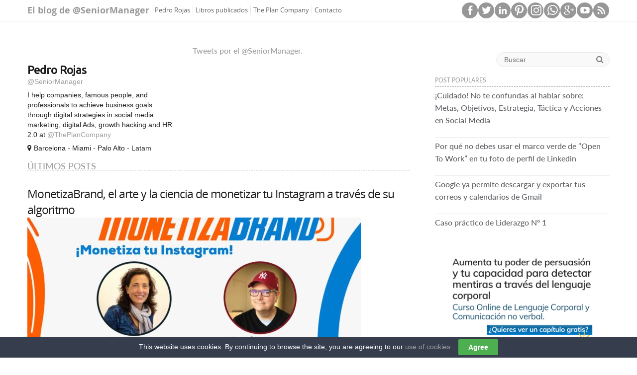

--- FILE ---
content_type: text/html; charset=UTF-8
request_url: https://pedrorojas.es/tag/taller/
body_size: 17113
content:

<!DOCTYPE html>
<html lang="es">
<head>

		<link rel="profile" href="http://gmpg.org/xfn/11" />
	<link rel="pingback" href="https://pedrorojas.es/xmlrpc.php" />
<link rel="shortcut icon" href="http://pedrorojas.es/wp-content/uploads/2015/07/favicon.png" type="image/x-icon" /><meta name='robots' content='index, follow, max-image-preview:large, max-snippet:-1, max-video-preview:-1' />
	<style>img:is([sizes="auto" i], [sizes^="auto," i]) { contain-intrinsic-size: 3000px 1500px }</style>
	
	<!-- This site is optimized with the Yoast SEO plugin v24.7 - https://yoast.com/wordpress/plugins/seo/ -->
	<title>taller Archivos</title>
	<link rel="canonical" href="https://pedrorojas.es/tag/taller/" />
	<meta property="og:locale" content="es_ES" />
	<meta property="og:type" content="article" />
	<meta property="og:title" content="taller Archivos" />
	<meta property="og:url" content="https://pedrorojas.es/tag/taller/" />
	<meta property="og:site_name" content="@SeniorManager" />
	<meta name="twitter:card" content="summary_large_image" />
	<script type="application/ld+json" class="yoast-schema-graph">{"@context":"https://schema.org","@graph":[{"@type":"CollectionPage","@id":"https://pedrorojas.es/tag/taller/","url":"https://pedrorojas.es/tag/taller/","name":"taller Archivos","isPartOf":{"@id":"https://pedrorojas.es/#website"},"primaryImageOfPage":{"@id":"https://pedrorojas.es/tag/taller/#primaryimage"},"image":{"@id":"https://pedrorojas.es/tag/taller/#primaryimage"},"thumbnailUrl":"https://pedrorojas.es/wp-content/uploads/2018/11/MonetizaBrand-cabecera-post-blog.jpeg","breadcrumb":{"@id":"https://pedrorojas.es/tag/taller/#breadcrumb"},"inLanguage":"es"},{"@type":"ImageObject","inLanguage":"es","@id":"https://pedrorojas.es/tag/taller/#primaryimage","url":"https://pedrorojas.es/wp-content/uploads/2018/11/MonetizaBrand-cabecera-post-blog.jpeg","contentUrl":"https://pedrorojas.es/wp-content/uploads/2018/11/MonetizaBrand-cabecera-post-blog.jpeg","width":1024,"height":576},{"@type":"BreadcrumbList","@id":"https://pedrorojas.es/tag/taller/#breadcrumb","itemListElement":[{"@type":"ListItem","position":1,"name":"Portada","item":"https://pedrorojas.es/"},{"@type":"ListItem","position":2,"name":"taller"}]},{"@type":"WebSite","@id":"https://pedrorojas.es/#website","url":"https://pedrorojas.es/","name":"@SeniorManager","description":"El blog de @SeniorManager","potentialAction":[{"@type":"SearchAction","target":{"@type":"EntryPoint","urlTemplate":"https://pedrorojas.es/?s={search_term_string}"},"query-input":{"@type":"PropertyValueSpecification","valueRequired":true,"valueName":"search_term_string"}}],"inLanguage":"es"}]}</script>
	<!-- / Yoast SEO plugin. -->


<link rel='dns-prefetch' href='//www.google.com' />
<link rel='dns-prefetch' href='//fonts.googleapis.com' />
<link rel="alternate" type="application/rss+xml" title="@SeniorManager &raquo; Feed" href="https://pedrorojas.es/feed/" />
<link rel="alternate" type="application/rss+xml" title="@SeniorManager &raquo; Feed de los comentarios" href="https://pedrorojas.es/comments/feed/" />
<script type="text/javascript" id="wpp-js" src="https://pedrorojas.es/wp-content/plugins/wordpress-popular-posts/assets/js/wpp.min.js?ver=7.2.0" data-sampling="0" data-sampling-rate="100" data-api-url="https://pedrorojas.es/wp-json/wordpress-popular-posts" data-post-id="0" data-token="40f79c96fa" data-lang="0" data-debug="0"></script>
<link rel="alternate" type="application/rss+xml" title="@SeniorManager &raquo; Etiqueta taller del feed" href="https://pedrorojas.es/tag/taller/feed/" />
<meta charset="UTF-8" />
<meta name="viewport" content="width=device-width, initial-scale=1, maximum-scale=1">
<script type="text/javascript">
/* <![CDATA[ */
window._wpemojiSettings = {"baseUrl":"https:\/\/s.w.org\/images\/core\/emoji\/15.0.3\/72x72\/","ext":".png","svgUrl":"https:\/\/s.w.org\/images\/core\/emoji\/15.0.3\/svg\/","svgExt":".svg","source":{"concatemoji":"https:\/\/pedrorojas.es\/wp-includes\/js\/wp-emoji-release.min.js?ver=67d86f954452007705d4a3a4c2ee9a54"}};
/*! This file is auto-generated */
!function(i,n){var o,s,e;function c(e){try{var t={supportTests:e,timestamp:(new Date).valueOf()};sessionStorage.setItem(o,JSON.stringify(t))}catch(e){}}function p(e,t,n){e.clearRect(0,0,e.canvas.width,e.canvas.height),e.fillText(t,0,0);var t=new Uint32Array(e.getImageData(0,0,e.canvas.width,e.canvas.height).data),r=(e.clearRect(0,0,e.canvas.width,e.canvas.height),e.fillText(n,0,0),new Uint32Array(e.getImageData(0,0,e.canvas.width,e.canvas.height).data));return t.every(function(e,t){return e===r[t]})}function u(e,t,n){switch(t){case"flag":return n(e,"\ud83c\udff3\ufe0f\u200d\u26a7\ufe0f","\ud83c\udff3\ufe0f\u200b\u26a7\ufe0f")?!1:!n(e,"\ud83c\uddfa\ud83c\uddf3","\ud83c\uddfa\u200b\ud83c\uddf3")&&!n(e,"\ud83c\udff4\udb40\udc67\udb40\udc62\udb40\udc65\udb40\udc6e\udb40\udc67\udb40\udc7f","\ud83c\udff4\u200b\udb40\udc67\u200b\udb40\udc62\u200b\udb40\udc65\u200b\udb40\udc6e\u200b\udb40\udc67\u200b\udb40\udc7f");case"emoji":return!n(e,"\ud83d\udc26\u200d\u2b1b","\ud83d\udc26\u200b\u2b1b")}return!1}function f(e,t,n){var r="undefined"!=typeof WorkerGlobalScope&&self instanceof WorkerGlobalScope?new OffscreenCanvas(300,150):i.createElement("canvas"),a=r.getContext("2d",{willReadFrequently:!0}),o=(a.textBaseline="top",a.font="600 32px Arial",{});return e.forEach(function(e){o[e]=t(a,e,n)}),o}function t(e){var t=i.createElement("script");t.src=e,t.defer=!0,i.head.appendChild(t)}"undefined"!=typeof Promise&&(o="wpEmojiSettingsSupports",s=["flag","emoji"],n.supports={everything:!0,everythingExceptFlag:!0},e=new Promise(function(e){i.addEventListener("DOMContentLoaded",e,{once:!0})}),new Promise(function(t){var n=function(){try{var e=JSON.parse(sessionStorage.getItem(o));if("object"==typeof e&&"number"==typeof e.timestamp&&(new Date).valueOf()<e.timestamp+604800&&"object"==typeof e.supportTests)return e.supportTests}catch(e){}return null}();if(!n){if("undefined"!=typeof Worker&&"undefined"!=typeof OffscreenCanvas&&"undefined"!=typeof URL&&URL.createObjectURL&&"undefined"!=typeof Blob)try{var e="postMessage("+f.toString()+"("+[JSON.stringify(s),u.toString(),p.toString()].join(",")+"));",r=new Blob([e],{type:"text/javascript"}),a=new Worker(URL.createObjectURL(r),{name:"wpTestEmojiSupports"});return void(a.onmessage=function(e){c(n=e.data),a.terminate(),t(n)})}catch(e){}c(n=f(s,u,p))}t(n)}).then(function(e){for(var t in e)n.supports[t]=e[t],n.supports.everything=n.supports.everything&&n.supports[t],"flag"!==t&&(n.supports.everythingExceptFlag=n.supports.everythingExceptFlag&&n.supports[t]);n.supports.everythingExceptFlag=n.supports.everythingExceptFlag&&!n.supports.flag,n.DOMReady=!1,n.readyCallback=function(){n.DOMReady=!0}}).then(function(){return e}).then(function(){var e;n.supports.everything||(n.readyCallback(),(e=n.source||{}).concatemoji?t(e.concatemoji):e.wpemoji&&e.twemoji&&(t(e.twemoji),t(e.wpemoji)))}))}((window,document),window._wpemojiSettings);
/* ]]> */
</script>
<link rel='stylesheet' id='pt-cv-public-style-css' href='https://pedrorojas.es/wp-content/plugins/content-views-query-and-display-post-page/public/assets/css/cv.css?ver=4.1' type='text/css' media='all' />
<style id='wp-emoji-styles-inline-css' type='text/css'>

	img.wp-smiley, img.emoji {
		display: inline !important;
		border: none !important;
		box-shadow: none !important;
		height: 1em !important;
		width: 1em !important;
		margin: 0 0.07em !important;
		vertical-align: -0.1em !important;
		background: none !important;
		padding: 0 !important;
	}
</style>
<link rel='stylesheet' id='wp-block-library-css' href='https://pedrorojas.es/wp-includes/css/dist/block-library/style.min.css?ver=67d86f954452007705d4a3a4c2ee9a54' type='text/css' media='all' />
<style id='classic-theme-styles-inline-css' type='text/css'>
/*! This file is auto-generated */
.wp-block-button__link{color:#fff;background-color:#32373c;border-radius:9999px;box-shadow:none;text-decoration:none;padding:calc(.667em + 2px) calc(1.333em + 2px);font-size:1.125em}.wp-block-file__button{background:#32373c;color:#fff;text-decoration:none}
</style>
<style id='global-styles-inline-css' type='text/css'>
:root{--wp--preset--aspect-ratio--square: 1;--wp--preset--aspect-ratio--4-3: 4/3;--wp--preset--aspect-ratio--3-4: 3/4;--wp--preset--aspect-ratio--3-2: 3/2;--wp--preset--aspect-ratio--2-3: 2/3;--wp--preset--aspect-ratio--16-9: 16/9;--wp--preset--aspect-ratio--9-16: 9/16;--wp--preset--color--black: #000000;--wp--preset--color--cyan-bluish-gray: #abb8c3;--wp--preset--color--white: #ffffff;--wp--preset--color--pale-pink: #f78da7;--wp--preset--color--vivid-red: #cf2e2e;--wp--preset--color--luminous-vivid-orange: #ff6900;--wp--preset--color--luminous-vivid-amber: #fcb900;--wp--preset--color--light-green-cyan: #7bdcb5;--wp--preset--color--vivid-green-cyan: #00d084;--wp--preset--color--pale-cyan-blue: #8ed1fc;--wp--preset--color--vivid-cyan-blue: #0693e3;--wp--preset--color--vivid-purple: #9b51e0;--wp--preset--gradient--vivid-cyan-blue-to-vivid-purple: linear-gradient(135deg,rgba(6,147,227,1) 0%,rgb(155,81,224) 100%);--wp--preset--gradient--light-green-cyan-to-vivid-green-cyan: linear-gradient(135deg,rgb(122,220,180) 0%,rgb(0,208,130) 100%);--wp--preset--gradient--luminous-vivid-amber-to-luminous-vivid-orange: linear-gradient(135deg,rgba(252,185,0,1) 0%,rgba(255,105,0,1) 100%);--wp--preset--gradient--luminous-vivid-orange-to-vivid-red: linear-gradient(135deg,rgba(255,105,0,1) 0%,rgb(207,46,46) 100%);--wp--preset--gradient--very-light-gray-to-cyan-bluish-gray: linear-gradient(135deg,rgb(238,238,238) 0%,rgb(169,184,195) 100%);--wp--preset--gradient--cool-to-warm-spectrum: linear-gradient(135deg,rgb(74,234,220) 0%,rgb(151,120,209) 20%,rgb(207,42,186) 40%,rgb(238,44,130) 60%,rgb(251,105,98) 80%,rgb(254,248,76) 100%);--wp--preset--gradient--blush-light-purple: linear-gradient(135deg,rgb(255,206,236) 0%,rgb(152,150,240) 100%);--wp--preset--gradient--blush-bordeaux: linear-gradient(135deg,rgb(254,205,165) 0%,rgb(254,45,45) 50%,rgb(107,0,62) 100%);--wp--preset--gradient--luminous-dusk: linear-gradient(135deg,rgb(255,203,112) 0%,rgb(199,81,192) 50%,rgb(65,88,208) 100%);--wp--preset--gradient--pale-ocean: linear-gradient(135deg,rgb(255,245,203) 0%,rgb(182,227,212) 50%,rgb(51,167,181) 100%);--wp--preset--gradient--electric-grass: linear-gradient(135deg,rgb(202,248,128) 0%,rgb(113,206,126) 100%);--wp--preset--gradient--midnight: linear-gradient(135deg,rgb(2,3,129) 0%,rgb(40,116,252) 100%);--wp--preset--font-size--small: 13px;--wp--preset--font-size--medium: 20px;--wp--preset--font-size--large: 36px;--wp--preset--font-size--x-large: 42px;--wp--preset--spacing--20: 0.44rem;--wp--preset--spacing--30: 0.67rem;--wp--preset--spacing--40: 1rem;--wp--preset--spacing--50: 1.5rem;--wp--preset--spacing--60: 2.25rem;--wp--preset--spacing--70: 3.38rem;--wp--preset--spacing--80: 5.06rem;--wp--preset--shadow--natural: 6px 6px 9px rgba(0, 0, 0, 0.2);--wp--preset--shadow--deep: 12px 12px 50px rgba(0, 0, 0, 0.4);--wp--preset--shadow--sharp: 6px 6px 0px rgba(0, 0, 0, 0.2);--wp--preset--shadow--outlined: 6px 6px 0px -3px rgba(255, 255, 255, 1), 6px 6px rgba(0, 0, 0, 1);--wp--preset--shadow--crisp: 6px 6px 0px rgba(0, 0, 0, 1);}:where(.is-layout-flex){gap: 0.5em;}:where(.is-layout-grid){gap: 0.5em;}body .is-layout-flex{display: flex;}.is-layout-flex{flex-wrap: wrap;align-items: center;}.is-layout-flex > :is(*, div){margin: 0;}body .is-layout-grid{display: grid;}.is-layout-grid > :is(*, div){margin: 0;}:where(.wp-block-columns.is-layout-flex){gap: 2em;}:where(.wp-block-columns.is-layout-grid){gap: 2em;}:where(.wp-block-post-template.is-layout-flex){gap: 1.25em;}:where(.wp-block-post-template.is-layout-grid){gap: 1.25em;}.has-black-color{color: var(--wp--preset--color--black) !important;}.has-cyan-bluish-gray-color{color: var(--wp--preset--color--cyan-bluish-gray) !important;}.has-white-color{color: var(--wp--preset--color--white) !important;}.has-pale-pink-color{color: var(--wp--preset--color--pale-pink) !important;}.has-vivid-red-color{color: var(--wp--preset--color--vivid-red) !important;}.has-luminous-vivid-orange-color{color: var(--wp--preset--color--luminous-vivid-orange) !important;}.has-luminous-vivid-amber-color{color: var(--wp--preset--color--luminous-vivid-amber) !important;}.has-light-green-cyan-color{color: var(--wp--preset--color--light-green-cyan) !important;}.has-vivid-green-cyan-color{color: var(--wp--preset--color--vivid-green-cyan) !important;}.has-pale-cyan-blue-color{color: var(--wp--preset--color--pale-cyan-blue) !important;}.has-vivid-cyan-blue-color{color: var(--wp--preset--color--vivid-cyan-blue) !important;}.has-vivid-purple-color{color: var(--wp--preset--color--vivid-purple) !important;}.has-black-background-color{background-color: var(--wp--preset--color--black) !important;}.has-cyan-bluish-gray-background-color{background-color: var(--wp--preset--color--cyan-bluish-gray) !important;}.has-white-background-color{background-color: var(--wp--preset--color--white) !important;}.has-pale-pink-background-color{background-color: var(--wp--preset--color--pale-pink) !important;}.has-vivid-red-background-color{background-color: var(--wp--preset--color--vivid-red) !important;}.has-luminous-vivid-orange-background-color{background-color: var(--wp--preset--color--luminous-vivid-orange) !important;}.has-luminous-vivid-amber-background-color{background-color: var(--wp--preset--color--luminous-vivid-amber) !important;}.has-light-green-cyan-background-color{background-color: var(--wp--preset--color--light-green-cyan) !important;}.has-vivid-green-cyan-background-color{background-color: var(--wp--preset--color--vivid-green-cyan) !important;}.has-pale-cyan-blue-background-color{background-color: var(--wp--preset--color--pale-cyan-blue) !important;}.has-vivid-cyan-blue-background-color{background-color: var(--wp--preset--color--vivid-cyan-blue) !important;}.has-vivid-purple-background-color{background-color: var(--wp--preset--color--vivid-purple) !important;}.has-black-border-color{border-color: var(--wp--preset--color--black) !important;}.has-cyan-bluish-gray-border-color{border-color: var(--wp--preset--color--cyan-bluish-gray) !important;}.has-white-border-color{border-color: var(--wp--preset--color--white) !important;}.has-pale-pink-border-color{border-color: var(--wp--preset--color--pale-pink) !important;}.has-vivid-red-border-color{border-color: var(--wp--preset--color--vivid-red) !important;}.has-luminous-vivid-orange-border-color{border-color: var(--wp--preset--color--luminous-vivid-orange) !important;}.has-luminous-vivid-amber-border-color{border-color: var(--wp--preset--color--luminous-vivid-amber) !important;}.has-light-green-cyan-border-color{border-color: var(--wp--preset--color--light-green-cyan) !important;}.has-vivid-green-cyan-border-color{border-color: var(--wp--preset--color--vivid-green-cyan) !important;}.has-pale-cyan-blue-border-color{border-color: var(--wp--preset--color--pale-cyan-blue) !important;}.has-vivid-cyan-blue-border-color{border-color: var(--wp--preset--color--vivid-cyan-blue) !important;}.has-vivid-purple-border-color{border-color: var(--wp--preset--color--vivid-purple) !important;}.has-vivid-cyan-blue-to-vivid-purple-gradient-background{background: var(--wp--preset--gradient--vivid-cyan-blue-to-vivid-purple) !important;}.has-light-green-cyan-to-vivid-green-cyan-gradient-background{background: var(--wp--preset--gradient--light-green-cyan-to-vivid-green-cyan) !important;}.has-luminous-vivid-amber-to-luminous-vivid-orange-gradient-background{background: var(--wp--preset--gradient--luminous-vivid-amber-to-luminous-vivid-orange) !important;}.has-luminous-vivid-orange-to-vivid-red-gradient-background{background: var(--wp--preset--gradient--luminous-vivid-orange-to-vivid-red) !important;}.has-very-light-gray-to-cyan-bluish-gray-gradient-background{background: var(--wp--preset--gradient--very-light-gray-to-cyan-bluish-gray) !important;}.has-cool-to-warm-spectrum-gradient-background{background: var(--wp--preset--gradient--cool-to-warm-spectrum) !important;}.has-blush-light-purple-gradient-background{background: var(--wp--preset--gradient--blush-light-purple) !important;}.has-blush-bordeaux-gradient-background{background: var(--wp--preset--gradient--blush-bordeaux) !important;}.has-luminous-dusk-gradient-background{background: var(--wp--preset--gradient--luminous-dusk) !important;}.has-pale-ocean-gradient-background{background: var(--wp--preset--gradient--pale-ocean) !important;}.has-electric-grass-gradient-background{background: var(--wp--preset--gradient--electric-grass) !important;}.has-midnight-gradient-background{background: var(--wp--preset--gradient--midnight) !important;}.has-small-font-size{font-size: var(--wp--preset--font-size--small) !important;}.has-medium-font-size{font-size: var(--wp--preset--font-size--medium) !important;}.has-large-font-size{font-size: var(--wp--preset--font-size--large) !important;}.has-x-large-font-size{font-size: var(--wp--preset--font-size--x-large) !important;}
:where(.wp-block-post-template.is-layout-flex){gap: 1.25em;}:where(.wp-block-post-template.is-layout-grid){gap: 1.25em;}
:where(.wp-block-columns.is-layout-flex){gap: 2em;}:where(.wp-block-columns.is-layout-grid){gap: 2em;}
:root :where(.wp-block-pullquote){font-size: 1.5em;line-height: 1.6;}
</style>
<link rel='stylesheet' id='contact-form-7-css' href='https://pedrorojas.es/wp-content/plugins/contact-form-7/includes/css/styles.css?ver=6.0.5' type='text/css' media='all' />
<link rel='stylesheet' id='cookie-law-bar-css-css' href='https://pedrorojas.es/wp-content/plugins/cookie-law-bar/static/css/cookie-law-bar.css?ver=67d86f954452007705d4a3a4c2ee9a54' type='text/css' media='all' />
<link rel='stylesheet' id='mgpc_default_css-css' href='https://pedrorojas.es/wp-content/plugins/mg-post-contributors/css/style.css?ver=67d86f954452007705d4a3a4c2ee9a54' type='text/css' media='all' />
<link rel='stylesheet' id='mgpc_dynamic_css-css' href='https://pedrorojas.es/wp-content/plugins/mg-post-contributors/framework/settings/style.css?ver=67d86f954452007705d4a3a4c2ee9a54' type='text/css' media='all' />
<link rel='stylesheet' id='mgpc_dynamic_fontawesome-css' href='https://pedrorojas.es/wp-content/plugins/mg-post-contributors/css/font-awesome-4.0.3/css/font-awesome.min.css?ver=67d86f954452007705d4a3a4c2ee9a54' type='text/css' media='all' />
<link rel='stylesheet' id='ppress-frontend-css' href='https://pedrorojas.es/wp-content/plugins/wp-user-avatar/assets/css/frontend.min.css?ver=4.15.22' type='text/css' media='all' />
<link rel='stylesheet' id='ppress-flatpickr-css' href='https://pedrorojas.es/wp-content/plugins/wp-user-avatar/assets/flatpickr/flatpickr.min.css?ver=4.15.22' type='text/css' media='all' />
<link rel='stylesheet' id='ppress-select2-css' href='https://pedrorojas.es/wp-content/plugins/wp-user-avatar/assets/select2/select2.min.css?ver=67d86f954452007705d4a3a4c2ee9a54' type='text/css' media='all' />
<link rel='stylesheet' id='wordpress-popular-posts-css-css' href='https://pedrorojas.es/wp-content/plugins/wordpress-popular-posts/assets/css/wpp.css?ver=7.2.0' type='text/css' media='all' />
<link rel='stylesheet' id='bootstrap-css' href='https://pedrorojas.es/wp-content/themes/travelify/css/bootstrap.min.css?ver=67d86f954452007705d4a3a4c2ee9a54' type='text/css' media='all' />
<link rel='stylesheet' id='font-awesome-css' href='https://pedrorojas.es/wp-content/themes/travelify/css/font-awesome.min.css?ver=67d86f954452007705d4a3a4c2ee9a54' type='text/css' media='all' />
<link rel='stylesheet' id='travelify_style-css' href='https://pedrorojas.es/wp-content/themes/travelify/style.css?ver=67d86f954452007705d4a3a4c2ee9a54' type='text/css' media='all' />
<link rel='stylesheet' id='header_style-css' href='https://pedrorojas.es/wp-content/themes/travelify/css/header.css?ver=67d86f954452007705d4a3a4c2ee9a54' type='text/css' media='all' />
<link rel='stylesheet' id='content_style-css' href='https://pedrorojas.es/wp-content/themes/travelify/css/content.css?ver=67d86f954452007705d4a3a4c2ee9a54' type='text/css' media='all' />
<link rel='stylesheet' id='right_sidebar_style-css' href='https://pedrorojas.es/wp-content/themes/travelify/css/right-sidebar.css?ver=67d86f954452007705d4a3a4c2ee9a54' type='text/css' media='all' />
<link rel='stylesheet' id='custom_footer-css' href='https://pedrorojas.es/wp-content/themes/travelify/css/footer.css?ver=67d86f954452007705d4a3a4c2ee9a54' type='text/css' media='all' />
<link rel='stylesheet' id='google_font_ubuntu-css' href='//fonts.googleapis.com/css?family=Ubuntu&#038;ver=67d86f954452007705d4a3a4c2ee9a54' type='text/css' media='all' />
<style id='akismet-widget-style-inline-css' type='text/css'>

			.a-stats {
				--akismet-color-mid-green: #357b49;
				--akismet-color-white: #fff;
				--akismet-color-light-grey: #f6f7f7;

				max-width: 350px;
				width: auto;
			}

			.a-stats * {
				all: unset;
				box-sizing: border-box;
			}

			.a-stats strong {
				font-weight: 600;
			}

			.a-stats a.a-stats__link,
			.a-stats a.a-stats__link:visited,
			.a-stats a.a-stats__link:active {
				background: var(--akismet-color-mid-green);
				border: none;
				box-shadow: none;
				border-radius: 8px;
				color: var(--akismet-color-white);
				cursor: pointer;
				display: block;
				font-family: -apple-system, BlinkMacSystemFont, 'Segoe UI', 'Roboto', 'Oxygen-Sans', 'Ubuntu', 'Cantarell', 'Helvetica Neue', sans-serif;
				font-weight: 500;
				padding: 12px;
				text-align: center;
				text-decoration: none;
				transition: all 0.2s ease;
			}

			/* Extra specificity to deal with TwentyTwentyOne focus style */
			.widget .a-stats a.a-stats__link:focus {
				background: var(--akismet-color-mid-green);
				color: var(--akismet-color-white);
				text-decoration: none;
			}

			.a-stats a.a-stats__link:hover {
				filter: brightness(110%);
				box-shadow: 0 4px 12px rgba(0, 0, 0, 0.06), 0 0 2px rgba(0, 0, 0, 0.16);
			}

			.a-stats .count {
				color: var(--akismet-color-white);
				display: block;
				font-size: 1.5em;
				line-height: 1.4;
				padding: 0 13px;
				white-space: nowrap;
			}
		
</style>
<link rel='stylesheet' id='redux-google-fonts-css' href='https://fonts.googleapis.com/css?family=sans-serif%7Craleway%7Ccoda%7Copen+sans&#038;ver=1643188871' type='text/css' media='all' />
<script type="text/javascript" src="https://pedrorojas.es/wp-includes/js/jquery/jquery.min.js?ver=3.7.1" id="jquery-core-js"></script>
<script type="text/javascript" src="https://pedrorojas.es/wp-includes/js/jquery/jquery-migrate.min.js?ver=3.4.1" id="jquery-migrate-js"></script>
<script type="text/javascript" src="https://pedrorojas.es/wp-content/plugins/cookie-law-bar/static/js/cookie-law-bar.js?ver=67d86f954452007705d4a3a4c2ee9a54" id="cookie-law-bar-js-js"></script>
<script type="text/javascript" src="https://pedrorojas.es/wp-content/plugins/wp-user-avatar/assets/flatpickr/flatpickr.min.js?ver=4.15.22" id="ppress-flatpickr-js"></script>
<script type="text/javascript" src="https://pedrorojas.es/wp-content/plugins/wp-user-avatar/assets/select2/select2.min.js?ver=4.15.22" id="ppress-select2-js"></script>
<script type="text/javascript" src="https://pedrorojas.es/wp-content/themes/travelify/library/js/bootstrap.min.js?ver=67d86f954452007705d4a3a4c2ee9a54" id="bootstrap-js"></script>
<script type="text/javascript" src="https://pedrorojas.es/wp-content/themes/travelify/library/js/functions.min.js?ver=67d86f954452007705d4a3a4c2ee9a54" id="theme_functions-js"></script>
<link rel="https://api.w.org/" href="https://pedrorojas.es/wp-json/" /><link rel="alternate" title="JSON" type="application/json" href="https://pedrorojas.es/wp-json/wp/v2/tags/149" /><link rel="EditURI" type="application/rsd+xml" title="RSD" href="https://pedrorojas.es/xmlrpc.php?rsd" />

<link rel='shortlink' href='https://pedrorojas.es/monetizagram-el-arte-y-la-ciencia-de-monetizar-instagram-a-traves-de-sus-algoritmos/' />
<style type='text/css'>                    /* Custom CSS by MG POST CONTRIBUTORS */                </style><script type='text/javascript'>                    jQuery(document).ready(function(){

});                </script><script type="text/javascript">
	jQuery(document).ready(function(){
		jQuery('img[usemap]').rwdImageMaps();
	});
</script>
<style type="text/css">
	img[usemap] { max-width: 100%; height: auto; }
</style>
            <style id="wpp-loading-animation-styles">@-webkit-keyframes bgslide{from{background-position-x:0}to{background-position-x:-200%}}@keyframes bgslide{from{background-position-x:0}to{background-position-x:-200%}}.wpp-widget-block-placeholder,.wpp-shortcode-placeholder{margin:0 auto;width:60px;height:3px;background:#dd3737;background:linear-gradient(90deg,#dd3737 0%,#571313 10%,#dd3737 100%);background-size:200% auto;border-radius:3px;-webkit-animation:bgslide 1s infinite linear;animation:bgslide 1s infinite linear}</style>
            <!-- @SeniorManager Custom CSS Styles -->
<style type="text/css" media="screen">
.opacidad-hover img:hover {
    opacity: 0.75;
}
</style>
    <style type="text/css">
        a { color: #9d9e9f; }
        #site-title a { color: #999999; }
        #site-title a:hover { color: #6699ff; }
        .wrapper { background: #ffffff; }
        .social-icons ul li a { color: ; }
        #main-nav a, #main-nav a:hover,#main-nav ul li.current-menu-item a,#main-nav ul li.current_page_ancestor a,#main-nav ul li.current-menu-ancestor a,#main-nav ul li.current_page_item a,#main-nav ul li:hover > a { color: #666666; }
        .widget, article { background: ; }
        .entry-title, .entry-title a, h1, h2, h3, h4, h5, h6, .widget-title  { color: #1a1a1a; }
        a:focus, a:active, a:hover, .tags a:hover, .custom-gallery-title a, .widget-title a, #content ul a:hover,#content ol a:hover, .widget ul li a:hover, .entry-title a:hover, .entry-meta a:hover, #site-generator .copyright a:hover { color: #666666; }
        #main-nav { background: #ffffff; border-color: #ffffff; }
    	#main-nav ul li ul, body { border-color: #ffffff; }
    	#main-nav a:hover,#main-nav ul li.current-menu-item a,#main-nav ul li.current_page_ancestor a,#main-nav ul li.current-menu-ancestor a,#main-nav ul li.current_page_item a,#main-nav ul li:hover > a, #main-nav li:hover > a,#main-nav ul ul :hover > a,#main-nav a:focus { background: #6699ff; }
    	#main-nav ul li ul li a:hover,#main-nav ul li ul li:hover > a,#main-nav ul li.current-menu-item ul li a:hover { color: #6699ff; }
    	.entry-content { color: #666666; }
    	input[type="reset"], input[type="button"], input[type="submit"], .entry-meta-bar .readmore, #controllers a:hover, #controllers a.active, .pagination span, .pagination a:hover span, .wp-pagenavi .current, .wp-pagenavi a:hover { background: #6699ff; border-color: #6699ff !important; }
        ::selection { background: #6699ff; }
        blockquote { border-color: #6699ff; }
        #controllers a:hover, #controllers a.active { color: #6699ff; }
    	input[type="reset"]:hover,input[type="button"]:hover,input[type="submit"]:hover,input[type="reset"]:active,input[type="button"]:active,input[type="submit"]:active, .entry-meta-bar .readmore:hover, .entry-meta-bar .readmore:active, ul.default-wp-page li a:hover, ul.default-wp-page li a:active { background: #6699ff; border-color: #6699ff; }
    </style>
    <style type="text/css">.recentcomments a{display:inline !important;padding:0 !important;margin:0 !important;}</style><style type="text/css" id="custom-background-css">
body.custom-background { background-color: #ffffff; }
</style>
	<style type="text/css" title="dynamic-css" class="options-output">#mgpc{background:#ffffff;}#mgpc{border-top:0px solid #CCCDDD;border-bottom:0px solid #CCCDDD;border-left:0px solid #CCCDDD;border-right:0px solid #CCCDDD;}#mgpc{padding-top:0;padding-right:15px;padding-bottom:0;padding-left:15px;}#mgpc{margin-top:0;margin-right:0;margin-bottom:0;margin-left:0;}#mgpc .mgpc-title h3.title{font-family:sans-serif;text-align:left;line-height:27px;font-weight:normal;font-style:normal;color:#CAB045;font-size:25px;}#mgpc .mgpc-title{border-top:0px solid #ddd;border-bottom:1px solid #ddd;border-left:0px solid #ddd;border-right:0px solid #ddd;}#mgpc .mgpc-title{padding-top:15px;padding-right:0;padding-bottom:15px;padding-left:0;}#mgpc .mgpc-title{margin-top:0;margin-right:0;margin-bottom:0;margin-left:0;}#mgpc .image-block img{border-top:0px solid inherit;border-bottom:0px solid inherit;border-left:0px solid inherit;border-right:0px solid inherit;}#mgpc .image-block img{padding-top:0;padding-right:0;padding-bottom:0;padding-left:0;}#mgpc .image-block img{margin-top:0;margin-right:0;margin-bottom:0;margin-left:0;}#mgpc .author-block h4.author-name{font-family:raleway;text-align:left;line-height:20px;font-weight:normal;font-style:normal;color:#555;font-size:16px;}#mgpc .author-block h4.author-name{border-top:0px solid inherit;border-bottom:0px solid inherit;border-left:0px solid inherit;border-right:0px solid inherit;}#mgpc .author-block h4.author-name{padding-top:0;padding-right:0;padding-bottom:0;padding-left:0;}#mgpc .author-block h4.author-name{margin-top:0;margin-right:0;margin-bottom:0;margin-left:0;}#mgpc .author-block h5.author-role{font-family:coda;text-align:left;line-height:15px;font-weight:normal;font-style:normal;color:#979797;font-size:11px;}#mgpc .author-block h5.author-role{border-top:0px solid inherit;border-bottom:0px solid inherit;border-left:0px solid inherit;border-right:0px solid inherit;}#mgpc .author-block h5.author-role{padding-top:0;padding-right:0;padding-bottom:0;padding-left:0;}#mgpc .author-block h5.author-role{margin-top:0;margin-right:0;margin-bottom:0;margin-left:0;}#mgpc p.description{font-family:"open sans";text-align:left;line-height:20px;font-weight:normal;font-style:normal;color:#998846;font-size:16px;}#mgpc p.description{border-top:0px solid inherit;border-bottom:0px solid inherit;border-left:0px solid inherit;border-right:0px solid inherit;}#mgpc p.description{padding-top:0;padding-right:0;padding-bottom:0;padding-left:0;}#mgpc p.description{margin-top:0;margin-right:0;margin-bottom:5px;margin-left:0;}#mgpc p.email{font-family:"open sans";text-align:left;line-height:15px;font-weight:normal;font-style:normal;color:#666;font-size:12px;}#mgpc p.email{border-top:0px solid inherit;border-bottom:0px solid inherit;border-left:0px solid inherit;border-right:0px solid inherit;}#mgpc p.email{padding-top:0;padding-right:0;padding-bottom:0;padding-left:0;}#mgpc p.email{margin-top:0;margin-right:0;margin-bottom:5px;margin-left:0;}#mgpc p.website{font-family:"open sans";text-align:left;line-height:15px;font-weight:normal;font-style:normal;color:#666;font-size:12px;}#mgpc p.website{border-top:0px solid inherit;border-bottom:0px solid inherit;border-left:0px solid inherit;border-right:0px solid inherit;}#mgpc p.website{padding-top:0;padding-right:0;padding-bottom:0;padding-left:0;}#mgpc p.website{margin-top:0;margin-right:0;margin-bottom:5px;margin-left:0;}#mgpc .social-links i.mgpc-icon{color:#AD974F;font-size:12px;}</style><script>
  (function(i,s,o,g,r,a,m){i['GoogleAnalyticsObject']=r;i[r]=i[r]||function(){
  (i[r].q=i[r].q||[]).push(arguments)},i[r].l=1*new Date();a=s.createElement(o),
  m=s.getElementsByTagName(o)[0];a.async=1;a.src=g;m.parentNode.insertBefore(a,m)
  })(window,document,'script','https://www.google-analytics.com/analytics.js','ga');

  ga('create', 'UA-75465886-1', 'auto');
  ga('send', 'pageview');

</script>
<!--<script>
jQuery( document ).ready(function() {
jQuery( "a" ).not( "[href^='http://pedrorojas.es']" ).attr( "rel", "nofollow" );
jQuery( "a" ).not( "[href^='http://pedrorojas.es']" ).attr( "target", "_blank" );
});
</script>-->

<script>
jQuery( document ).ready(function() {
//links externos que no tengan follow
jQuery( "a" ).not('[href*="pedrorojas.es"]').not('[href^="\\#"]').not('[href^="tel"]').not('[href^="mailto"]').not("[rel~='follow']").attr({rel:"nofollow",target:"_blank"});



});
</script>

</head>

<body class="archive tag tag-taller tag-149 custom-background ">
	
	<div class="wrapper">
				<header id="branding" class="">
				
	<div class="container clearfix">
	  <div class="hgroup-wrap clearfix header-line ">
        
    <div class="mobile-menu-container">
        <a id="mobile-menu" class="menu-button btn btn-default dropdown-toggle hidden-md hidden-lg" data-toggle="dropdown">
              <i class="fa fa-bars" ></i>
            </a>
            <ul class="dropdown-menu" role="menu" aria-labelledby="mobile-menu">
              <li role="presentation"><a role="menuitem" tabindex="-1" href="https://pedrorojas.es/acerca-de">Pedro Rojas</a></li>
              <li role="presentation"><a role="menuitem" tabindex="-1" href="https://pedrorojas.es/publicaciones">Publicaciones</a></li>
              <li role="presentation"><a role="menuitem" tabindex="-1" href="http://www.theplancompany.es" target="_blank" rel="nofollow">The Plan Company</a></li>
              <li role="presentation"><a role="menuitem" tabindex="-1" href="https://pedrorojas.es/contacto">Contacto</a></li>
            </ul>
    </div>
		<hgroup id="site-logo" class="clearfix">
		  			    <h2 id="site-title">
				  <a href="https://pedrorojas.es/" title="@SeniorManager" rel="home">
				    @SeniorManager				  </a>
				</h2>

                <a href="https://pedrorojas.es/"> <h2 id="site-description">El blog de @SeniorManager</h2></a>
			
			</hgroup><!-- #site-logo -->
            <nav id="main-nav" class=" hidden-sm hidden-xs"><ul class="list-inline root"><li id="menu-item-29" class="menu-item menu-item-type-post_type menu-item-object-page menu-item-29"><a href="https://pedrorojas.es/acerca-de/">Pedro Rojas</a></li>
<li id="menu-item-30" class="menu-item menu-item-type-post_type menu-item-object-page menu-item-30"><a href="https://pedrorojas.es/publicaciones/">Libros publicados</a></li>
<li id="menu-item-31" class="menu-item menu-item-type-custom menu-item-object-custom menu-item-31"><a target="_blank" href="http://www.theplancompany.es">The Plan Company</a></li>
<li id="menu-item-28" class="menu-item menu-item-type-post_type menu-item-object-page menu-item-28"><a href="https://pedrorojas.es/contacto-2/" title="Contacta con Pedro Rojas">Contacto</a></li>
</ul></nav>          
			<div class="social-icons clearfix">
				<ul><li class="facebook"><a href="https://www.facebook.com/PedroRojas.es" title="@SeniorManager en Facebook" target="_blank"></a></li><li class="twitter"><a href="https://twitter.com/SeniorManager" title="@SeniorManager en Twitter" target="_blank"></a></li><li class="linkedin"><a href="https://es.linkedin.com/in/pedrorojasa" title="@SeniorManager en LinkedIn" target="_blank"></a></li><li class="pinterest"><a href="https://id.pinterest.com/seniormanager/" title="@SeniorManager en Pinterest" target="_blank"></a></li><li class="instagram"><a href="https://instagram.com/seniormanager/" title="@SeniorManager en Instagram" target="_blank"></a></li><li class="whatsapp"><a href="http://pedrorojas.es/whatsapp/" title="@SeniorManager en Whatsapp" target="_blank"></a></li><li class="google-plus"><a href="https://plus.google.com/+PedroRojasSeniorManager" title="@SeniorManager en Google-Plus" target="_blank"></a></li><li class="youtube"><a href="https://www.youtube.com/channel/UCQlDQn5auMCZqmoeffkkGSw" title="@SeniorManager en Youtube" target="_blank"></a></li><li class="rss"><a href="http://pedrorojas.es/feed" title="@SeniorManager en RSS" target="_blank"></a></li>
			</ul>
			</div><!-- .social-icons -->
		</div><!-- .hgroup-wrap -->
	</div><!-- .container -->
    		</header>
		
				<div id="main" class="container clearfix">

<div id="container">
	

<div id="primary" class="no-margin-left">
   <div id="content"><div class="row"><div class="owner-info col-md-5">
            <h1 class="owner-name">Pedro Rojas</h1>
            <div class="twitter-name"><a href="https://twitter.com/SeniorManager">@SeniorManager</a></div>
            <p class="owner-description">I help companies, famous people, and professionals to achieve business goals through digital strategies in social media marketing, digital Ads, growth hacking and HR 2.0 at <a href="https://twitter.com/ThePlanCompany">@ThePlanCompany</a></p><div class="owner-location"><i class="fa fa-map-marker"></i>Barcelona - Miami - Palo Alto - Latam</div></div>    <div class="last-tweets col-md-7">
        <a class="twitter-timeline" href="https://twitter.com/SeniorManager" data-widget-id="589841581689217026">Tweets por el @SeniorManager.</a>
        <script>!function(d,s,id){var js,fjs=d.getElementsByTagName(s)[0],p=/^http:/.test(d.location)?'http':'https';if(!d.getElementById(id)){js=d.createElement(s);js.id=id;js.src=p+"://platform.twitter.com/widgets.js";fjs.parentNode.insertBefore(js,fjs);}}(document,"script","twitter-wjs");</script>

    </div>
</div><h2 class="post-list-header section-title">últimos posts</h2>	<section id="post-8531" class="post-8531 post type-post status-publish format-standard has-post-thumbnail hentry category-community-manager category-instagram category-social-media tag-algorithm tag-algoritmo tag-curso tag-instagram tag-monetizar tag-taller">
		<article>

			
  			
  			
  			<header class="entry-header">
    			<h2 class="entry-title">
    				<a href="https://pedrorojas.es/monetizagram-el-arte-y-la-ciencia-de-monetizar-instagram-a-traves-de-sus-algoritmos/" title="MonetizaBrand, el arte y la ciencia de monetizar tu Instagram a través de su algoritmo">MonetizaBrand, el arte y la ciencia de monetizar tu Instagram a través de su algoritmo</a>
    			</h2><!-- .entry-title -->
  			</header>

			<figure class="post-featured-image"><a href="https://pedrorojas.es/monetizagram-el-arte-y-la-ciencia-de-monetizar-instagram-a-traves-de-sus-algoritmos/" title="MonetizaBrand, el arte y la ciencia de monetizar tu Instagram a través de su algoritmo"><img width="670" height="300" src="https://pedrorojas.es/wp-content/uploads/2018/11/MonetizaBrand-cabecera-post-blog-670x300.jpeg" class="attachment-featured size-featured wp-post-image" alt="MonetizaBrand, el arte y la ciencia de monetizar tu Instagram a través de su algoritmo" title="MonetizaBrand, el arte y la ciencia de monetizar tu Instagram a través de su algoritmo" decoding="async" fetchpriority="high" /></a></figure>			

            <div class="published-date">
                <span class="date"><!--<a href="https://pedrorojas.es/monetizagram-el-arte-y-la-ciencia-de-monetizar-instagram-a-traves-de-sus-algoritmos/" title="9:05 pm">Publicado el 5 de noviembre de 2018</a>--> por Pedro Rojas</span>
                                    <span>en </span><span><a href="https://pedrorojas.es/category/community-manager/" rel="category tag">Community Manager</a>, <a href="https://pedrorojas.es/category/instagram/" rel="category tag">Instagram</a>, <a href="https://pedrorojas.es/category/social-media/" rel="category tag">Social Media</a></span>
                            </div>

  			<div class="entry-content clearfix">
    			<p>Es el arte de monetizar Instagram a través de una metodología científica basada en su algoritmo.</p>
  			</div>

  			
  			
  			<div class="entry-meta-bar clearfix">
                                    <div class="category-list">
                        <span>Etiquetas: </span>
                        <a href="https://pedrorojas.es/tag/algorithm/" rel="tag">algorithm</a>, <a href="https://pedrorojas.es/tag/algoritmo/" rel="tag">algoritmo</a>, <a href="https://pedrorojas.es/tag/curso/" rel="tag">curso</a>, <a href="https://pedrorojas.es/tag/instagram/" rel="tag">Instagram</a>, <a href="https://pedrorojas.es/tag/monetizar/" rel="tag">monetizar</a>, <a href="https://pedrorojas.es/tag/taller/" rel="tag">taller</a>                    </div>
                    			<a class="readmore" href="https://pedrorojas.es/monetizagram-el-arte-y-la-ciencia-de-monetizar-instagram-a-traves-de-sus-algoritmos/" title="MonetizaBrand, el arte y la ciencia de monetizar tu Instagram a través de su algoritmo">Seguir leyendo</a>    		</div>

    		
		</article>
	</section>
	<section id="post-547" class="post-547 post type-post status-publish format-standard has-post-thumbnail hentry category-sin-categoria tag-buscar-empleo tag-busqueda-de-empleo tag-curso tag-desempleo tag-empleo tag-parado tag-paro tag-taller tag-talleres-de-empleo">
		<article>

			
  			
  			
  			<header class="entry-header">
    			<h2 class="entry-title">
    				<a href="https://pedrorojas.es/talleres-de-empleo-los-grandes-desconocidos/" title="Talleres de empleo, los grandes desconocidos">Talleres de empleo, los grandes desconocidos</a>
    			</h2><!-- .entry-title -->
  			</header>

			<figure class="post-featured-image"><a href="https://pedrorojas.es/talleres-de-empleo-los-grandes-desconocidos/" title="Talleres de empleo, los grandes desconocidos"><img width="212" height="252" src="https://pedrorojas.es/wp-content/uploads/2009/02/consigue_empleo_3d.jpg" class="attachment-featured size-featured wp-post-image" alt="Talleres de empleo, los grandes desconocidos" title="Talleres de empleo, los grandes desconocidos" decoding="async" /></a></figure>			

            <div class="published-date">
                <span class="date"><!--<a href="https://pedrorojas.es/talleres-de-empleo-los-grandes-desconocidos/" title="12:40 am">Publicado el 4 de febrero de 2009</a>--> por Pedro Rojas</span>
                                    <span>en </span><span><a href="https://pedrorojas.es/category/sin-categoria/" rel="category tag">Sin categoría</a></span>
                            </div>

  			<div class="entry-content clearfix">
    			<p>Los talleres de empleo propuestos por el gobierno, son una excelente opción para optimizar la búsqueda de trabajo.</p>
  			</div>

  			
  			
  			<div class="entry-meta-bar clearfix">
                                    <div class="category-list">
                        <span>Etiquetas: </span>
                        <a href="https://pedrorojas.es/tag/buscar-empleo/" rel="tag">buscar empleo</a>, <a href="https://pedrorojas.es/tag/busqueda-de-empleo/" rel="tag">búsqueda de empleo</a>, <a href="https://pedrorojas.es/tag/curso/" rel="tag">curso</a>, <a href="https://pedrorojas.es/tag/desempleo/" rel="tag">desempleo</a>, <a href="https://pedrorojas.es/tag/empleo/" rel="tag">empleo</a>, <a href="https://pedrorojas.es/tag/parado/" rel="tag">parado</a>, <a href="https://pedrorojas.es/tag/paro/" rel="tag">paro</a>, <a href="https://pedrorojas.es/tag/taller/" rel="tag">taller</a>, <a href="https://pedrorojas.es/tag/talleres-de-empleo/" rel="tag">talleres de empleo</a>                    </div>
                    			<a class="readmore" href="https://pedrorojas.es/talleres-de-empleo-los-grandes-desconocidos/" title="Talleres de empleo, los grandes desconocidos">Seguir leyendo</a>    		</div>

    		
		</article>
	</section>
	<section id="post-384" class="post-384 post type-post status-publish format-standard hentry category-sin-categoria tag-lila-fiorini tag-taller">
		<article>

			
  			
  			
  			<header class="entry-header">
    			<h2 class="entry-title">
    				<a href="https://pedrorojas.es/taller-coaching-de-carrera-profesional/" title="Taller &#8211; Coaching de Carrera Profesional">Taller &#8211; Coaching de Carrera Profesional</a>
    			</h2><!-- .entry-title -->
  			</header>

						

            <div class="published-date">
                <span class="date"><!--<a href="https://pedrorojas.es/taller-coaching-de-carrera-profesional/" title="9:55 am">Publicado el 15 de enero de 2009</a>--> por Pedro Rojas</span>
                                    <span>en </span><span><a href="https://pedrorojas.es/category/sin-categoria/" rel="category tag">Sin categoría</a></span>
                            </div>

  			<div class="entry-content clearfix">
    			<p>Taller dirigido a todo tipo de profesionales, ya sea que se encuentren desempleados (en el paro) o trabajando.</p>
  			</div>

  			
  			
  			<div class="entry-meta-bar clearfix">
                                    <div class="category-list">
                        <span>Etiquetas: </span>
                        <a href="https://pedrorojas.es/tag/lila-fiorini/" rel="tag">lila fiorini</a>, <a href="https://pedrorojas.es/tag/taller/" rel="tag">taller</a>                    </div>
                    			<a class="readmore" href="https://pedrorojas.es/taller-coaching-de-carrera-profesional/" title="Taller &#8211; Coaching de Carrera Profesional">Seguir leyendo</a>    		</div>

    		
		</article>
	</section>
</div><!-- #content --></div><!-- #primary -->


<div id="secondary">
	

<aside id="search-2" class="widget widget_search">	<form action="https://pedrorojas.es/" class="searchform clearfix" method="get">
		<label class="assistive-text" for="s">Buscar</label>
		<input type="text" placeholder="Buscar" class="s field" name="s">
        <i class="fa fa-search search-icon"></i>
	</form></aside><aside id="block-2" class="widget widget_block"><div class="popular-posts"><div class="title-underline">Post Populares</div><ul class="wpp-list wpp-list widget popular-posts" style="padding: 0">
<li class=""><a href="https://pedrorojas.es/confundir-metas-objetivos-estrategia-tactica-acciones-campanas-social-media-redes-sociales-plan-marketing-digital-red/" class="wpp-post-title" target="_self">¡Cuidado! No te confundas al hablar sobre: Metas, Objetivos, Estrategia, Táctica y Acciones en Social Media</a></li>
<li class=""><a href="https://pedrorojas.es/por-que-no-debes-usar-el-marco-verde-de-open-to-work-en-tu-foto-de-perfil-de-linkedin/" class="wpp-post-title" target="_self">Por qué no debes usar el marco verde de “Open To Work” en tu foto de perfil de Linkedin</a></li>
<li class=""><a href="https://pedrorojas.es/google-permite-descargar-guardar-exportar-copia-correos-calendario-gmail/" class="wpp-post-title" target="_self">Google ya permite descargar y exportar tus correos y calendarios de Gmail</a></li>
<li class=""><a href="https://pedrorojas.es/caso-practico-de-liderazgo-en-recursos-humanos/" class="wpp-post-title" target="_self">Caso práctico de Liderazgo Nº 1</a></li>

</ul></div></aside><aside id="media_image-2" class="widget widget_media_image"><a href="https://www.xtudeo.com/producto/curso-online-lenguaje-corporal-comunicacion-no-verbal/?utm_source=colaborador&#038;utm_medium=rrss&#038;utm_campaign=PedroRojas" target="_blank"><img width="700" height="700" src="https://pedrorojas.es/wp-content/uploads/2023/01/XTUDEO-Curso-Online-Lenguaje-Corporal-Pedro-Rojas-seniormanager-1024x1024.png" class="image wp-image-9217  attachment-large size-large" alt="Curso online de lenguaje corporal y comunicación no verbal" style="max-width: 100%; height: auto;" decoding="async" loading="lazy" srcset="https://pedrorojas.es/wp-content/uploads/2023/01/XTUDEO-Curso-Online-Lenguaje-Corporal-Pedro-Rojas-seniormanager-1024x1024.png 1024w, https://pedrorojas.es/wp-content/uploads/2023/01/XTUDEO-Curso-Online-Lenguaje-Corporal-Pedro-Rojas-seniormanager-300x300.png 300w, https://pedrorojas.es/wp-content/uploads/2023/01/XTUDEO-Curso-Online-Lenguaje-Corporal-Pedro-Rojas-seniormanager-150x150.png 150w, https://pedrorojas.es/wp-content/uploads/2023/01/XTUDEO-Curso-Online-Lenguaje-Corporal-Pedro-Rojas-seniormanager-768x768.png 768w, https://pedrorojas.es/wp-content/uploads/2023/01/XTUDEO-Curso-Online-Lenguaje-Corporal-Pedro-Rojas-seniormanager-230x230.png 230w, https://pedrorojas.es/wp-content/uploads/2023/01/XTUDEO-Curso-Online-Lenguaje-Corporal-Pedro-Rojas-seniormanager.png 1080w" sizes="auto, (max-width: 700px) 100vw, 700px" /></a></aside><aside id="media_image-3" class="widget widget_media_image"><a href="https://www.tecnocampus.cat/es/master/postgrau-en-marqueting-digital-intelligencia-artificial" target="_blank"><img width="700" height="700" src="https://pedrorojas.es/wp-content/uploads/2023/08/Tecnocampus-Pompeu-Fabra-Posgrado-Social-Media-Marketing-Digital-Inteligencia-Artificial-1024x1024.jpg" class="image wp-image-9267  attachment-large size-large" alt="" style="max-width: 100%; height: auto;" decoding="async" loading="lazy" srcset="https://pedrorojas.es/wp-content/uploads/2023/08/Tecnocampus-Pompeu-Fabra-Posgrado-Social-Media-Marketing-Digital-Inteligencia-Artificial-1024x1024.jpg 1024w, https://pedrorojas.es/wp-content/uploads/2023/08/Tecnocampus-Pompeu-Fabra-Posgrado-Social-Media-Marketing-Digital-Inteligencia-Artificial-300x300.jpg 300w, https://pedrorojas.es/wp-content/uploads/2023/08/Tecnocampus-Pompeu-Fabra-Posgrado-Social-Media-Marketing-Digital-Inteligencia-Artificial-150x150.jpg 150w, https://pedrorojas.es/wp-content/uploads/2023/08/Tecnocampus-Pompeu-Fabra-Posgrado-Social-Media-Marketing-Digital-Inteligencia-Artificial-768x768.jpg 768w, https://pedrorojas.es/wp-content/uploads/2023/08/Tecnocampus-Pompeu-Fabra-Posgrado-Social-Media-Marketing-Digital-Inteligencia-Artificial-230x230.jpg 230w, https://pedrorojas.es/wp-content/uploads/2023/08/Tecnocampus-Pompeu-Fabra-Posgrado-Social-Media-Marketing-Digital-Inteligencia-Artificial.jpg 1080w" sizes="auto, (max-width: 700px) 100vw, 700px" /></a></aside><aside id="media_image-4" class="widget widget_media_image"><a href="https://www.tecnocampus.cat/es/master/curs-de-digital-traffic-management-i-publicitat-online-amb-intelligencia-artificial" target="_blank"><img width="700" height="700" src="https://pedrorojas.es/wp-content/uploads/2023/01/Digital-traffic-Management-Publicidad-Online-tecnocampus-mataró-1024x1024.png" class="image wp-image-9219  attachment-large size-large" alt="Formación Digital Traffic Management y Publicidad Online" style="max-width: 100%; height: auto;" decoding="async" loading="lazy" srcset="https://pedrorojas.es/wp-content/uploads/2023/01/Digital-traffic-Management-Publicidad-Online-tecnocampus-mataró-1024x1024.png 1024w, https://pedrorojas.es/wp-content/uploads/2023/01/Digital-traffic-Management-Publicidad-Online-tecnocampus-mataró-300x300.png 300w, https://pedrorojas.es/wp-content/uploads/2023/01/Digital-traffic-Management-Publicidad-Online-tecnocampus-mataró-150x150.png 150w, https://pedrorojas.es/wp-content/uploads/2023/01/Digital-traffic-Management-Publicidad-Online-tecnocampus-mataró-768x768.png 768w, https://pedrorojas.es/wp-content/uploads/2023/01/Digital-traffic-Management-Publicidad-Online-tecnocampus-mataró-230x230.png 230w, https://pedrorojas.es/wp-content/uploads/2023/01/Digital-traffic-Management-Publicidad-Online-tecnocampus-mataró.png 1080w" sizes="auto, (max-width: 700px) 100vw, 700px" /></a></aside><aside id="media_image-5" class="widget widget_media_image"><a href="https://amzn.eu/d/fwgo9gi" target="_blank"><img width="700" height="700" src="https://pedrorojas.es/wp-content/uploads/2023/01/LIBRO-MONETIZA-INSTAGRAM-SENIORMANAGER-PEDRO-ROJAS-1024x1024.png" class="image wp-image-9220  attachment-large size-large" alt="Libro para descubrir el algoritmo de Instagram" style="max-width: 100%; height: auto;" decoding="async" loading="lazy" srcset="https://pedrorojas.es/wp-content/uploads/2023/01/LIBRO-MONETIZA-INSTAGRAM-SENIORMANAGER-PEDRO-ROJAS-1024x1024.png 1024w, https://pedrorojas.es/wp-content/uploads/2023/01/LIBRO-MONETIZA-INSTAGRAM-SENIORMANAGER-PEDRO-ROJAS-300x300.png 300w, https://pedrorojas.es/wp-content/uploads/2023/01/LIBRO-MONETIZA-INSTAGRAM-SENIORMANAGER-PEDRO-ROJAS-150x150.png 150w, https://pedrorojas.es/wp-content/uploads/2023/01/LIBRO-MONETIZA-INSTAGRAM-SENIORMANAGER-PEDRO-ROJAS-768x768.png 768w, https://pedrorojas.es/wp-content/uploads/2023/01/LIBRO-MONETIZA-INSTAGRAM-SENIORMANAGER-PEDRO-ROJAS-230x230.png 230w, https://pedrorojas.es/wp-content/uploads/2023/01/LIBRO-MONETIZA-INSTAGRAM-SENIORMANAGER-PEDRO-ROJAS.png 1080w" sizes="auto, (max-width: 700px) 100vw, 700px" /></a></aside><aside id="media_image-6" class="widget widget_media_image"><a href="https://pedrorojas.es/monetizagram-el-arte-y-la-ciencia-de-monetizar-instagram-a-traves-de-sus-algoritmos/" target="_blank"><img width="700" height="700" src="https://pedrorojas.es/wp-content/uploads/2023/01/curso-MONETIZA-INSTAGRAM-SENIORMANAGER-PEDRO-ROJAS.png-1024x1024.png" class="image wp-image-9221  attachment-large size-large" alt="El taller MonetizaBrand, el arte y la ciencia de monetizar tu Instagram y TikTok a través de su algoritmo" style="max-width: 100%; height: auto;" decoding="async" loading="lazy" srcset="https://pedrorojas.es/wp-content/uploads/2023/01/curso-MONETIZA-INSTAGRAM-SENIORMANAGER-PEDRO-ROJAS.png-1024x1024.png 1024w, https://pedrorojas.es/wp-content/uploads/2023/01/curso-MONETIZA-INSTAGRAM-SENIORMANAGER-PEDRO-ROJAS.png-300x300.png 300w, https://pedrorojas.es/wp-content/uploads/2023/01/curso-MONETIZA-INSTAGRAM-SENIORMANAGER-PEDRO-ROJAS.png-150x150.png 150w, https://pedrorojas.es/wp-content/uploads/2023/01/curso-MONETIZA-INSTAGRAM-SENIORMANAGER-PEDRO-ROJAS.png-768x768.png 768w, https://pedrorojas.es/wp-content/uploads/2023/01/curso-MONETIZA-INSTAGRAM-SENIORMANAGER-PEDRO-ROJAS.png-230x230.png 230w, https://pedrorojas.es/wp-content/uploads/2023/01/curso-MONETIZA-INSTAGRAM-SENIORMANAGER-PEDRO-ROJAS.png.png 1080w" sizes="auto, (max-width: 700px) 100vw, 700px" /></a></aside><aside id="media_image-7" class="widget widget_media_image"><a href="https://socialgest.net?refer=3pb288xdqv" target="_blank"><img width="700" height="700" src="https://pedrorojas.es/wp-content/uploads/2023/01/SOCIALGESTAPP-1024x1024.png" class="image wp-image-9222  attachment-large size-large" alt="La mejor herramienta para gestionar tus redes sociales" style="max-width: 100%; height: auto;" decoding="async" loading="lazy" srcset="https://pedrorojas.es/wp-content/uploads/2023/01/SOCIALGESTAPP-1024x1024.png 1024w, https://pedrorojas.es/wp-content/uploads/2023/01/SOCIALGESTAPP-300x300.png 300w, https://pedrorojas.es/wp-content/uploads/2023/01/SOCIALGESTAPP-150x150.png 150w, https://pedrorojas.es/wp-content/uploads/2023/01/SOCIALGESTAPP-768x768.png 768w, https://pedrorojas.es/wp-content/uploads/2023/01/SOCIALGESTAPP-230x230.png 230w, https://pedrorojas.es/wp-content/uploads/2023/01/SOCIALGESTAPP.png 1080w" sizes="auto, (max-width: 700px) 100vw, 700px" /></a></aside><aside id="media_image-8" class="widget widget_media_image"><a href="http://smclassroom.es" target="_blank"><img width="800" height="400" src="https://pedrorojas.es/wp-content/uploads/2023/01/SMClasroom-banner.jpg" class="image wp-image-9223  attachment-full size-full" alt="Formación en Social Media y Marketing Digital" style="max-width: 100%; height: auto;" decoding="async" loading="lazy" srcset="https://pedrorojas.es/wp-content/uploads/2023/01/SMClasroom-banner.jpg 800w, https://pedrorojas.es/wp-content/uploads/2023/01/SMClasroom-banner-300x150.jpg 300w, https://pedrorojas.es/wp-content/uploads/2023/01/SMClasroom-banner-768x384.jpg 768w" sizes="auto, (max-width: 800px) 100vw, 800px" /></a></aside><aside id="media_image-9" class="widget widget_media_image"><a href="https://www.theplancompany.es/" target="_blank"><img width="800" height="400" src="https://pedrorojas.es/wp-content/uploads/2023/01/The-Plan-Company-banner.jpg" class="image wp-image-9224  attachment-full size-full" alt="Todo sobre Social Media y Marketing Digital" style="max-width: 100%; height: auto;" decoding="async" loading="lazy" srcset="https://pedrorojas.es/wp-content/uploads/2023/01/The-Plan-Company-banner.jpg 800w, https://pedrorojas.es/wp-content/uploads/2023/01/The-Plan-Company-banner-300x150.jpg 300w, https://pedrorojas.es/wp-content/uploads/2023/01/The-Plan-Company-banner-768x384.jpg 768w" sizes="auto, (max-width: 800px) 100vw, 800px" /></a></aside><aside id="text-7" class="widget widget_text"><h3 class="widget-title">Mailchimp</h3>			<div class="textwidget">    <link href="//cdn-images.mailchimp.com/embedcode/classic-081711.css" rel="stylesheet"
          type="text/css">
    <div id="mc_embed_signup">
        <form
            action="//theplancompany.us5.list-manage.com/subscribe/post?u=4754494b81fe22cc0e788c590&amp;id=30b9d6db4a"
            method="post" id="mc-embedded-subscribe-form" name="mc-embedded-subscribe-form"
            class="validate" target="_blank" novalidate>
            <div id="mc_embed_signup_scroll">
                <div>
                    <div class="mailchimp-title">Suscríbete y recibirás de forma gratuita</div>
                    <div class="mailchimp-desc">
                        Contenidos, trucos<br/>
                        y herramientas <br/>
Social Media
                    </div>
                </div>
                <div class="mc-field-group">
                    <input type="email" value="" placeholder="Dirección de Email" name="EMAIL"
                           class="required email" id="mce-EMAIL">
                    <button type="submit" name="subscribe" id="mc-embedded-subscribe"
                            class="btn btn-default">Recibir
                    </button>
                </div>
                <div id="mce-responses" class="clear">
                    <div class="response" id="mce-error-response" style="display:none"></div>
                    <div class="response" id="mce-success-response" style="display:none"></div>
                </div>
                <!-- real people should not fill this in and expect good things - do not remove this or risk form bot signups-->
                <div style="position: absolute; left: -5000px;"><input type="text"
                                                                       name="b_4754494b81fe22cc0e788c590_30b9d6db4a"
                                                                       tabindex="-1" value=""></div>
                <div class="clear"></div>
            </div>
        </form>
    </div>    </div>
		</aside><aside id="categories-2" class="widget widget_categories"><h3 class="widget-title">Categorías</h3>
			<ul>
					<li class="cat-item cat-item-75"><a href="https://pedrorojas.es/category/20/">2.0</a>
</li>
	<li class="cat-item cat-item-43"><a href="https://pedrorojas.es/category/blogs/">Blogs</a>
</li>
	<li class="cat-item cat-item-164"><a href="https://pedrorojas.es/category/coaching/">Coaching</a>
</li>
	<li class="cat-item cat-item-12"><a href="https://pedrorojas.es/category/community-manager/">Community Manager</a>
</li>
	<li class="cat-item cat-item-176"><a href="https://pedrorojas.es/category/curriculum-vitae/">Curriculum Vitae</a>
</li>
	<li class="cat-item cat-item-466"><a href="https://pedrorojas.es/category/emprender/">Emprender</a>
</li>
	<li class="cat-item cat-item-83"><a href="https://pedrorojas.es/category/eventos/">Eventos</a>
</li>
	<li class="cat-item cat-item-444"><a href="https://pedrorojas.es/category/facebook/">Facebook</a>
</li>
	<li class="cat-item cat-item-76"><a href="https://pedrorojas.es/category/formacion/">Formación</a>
</li>
	<li class="cat-item cat-item-11"><a href="https://pedrorojas.es/category/general/">General</a>
</li>
	<li class="cat-item cat-item-1062"><a href="https://pedrorojas.es/category/instagram/">Instagram</a>
</li>
	<li class="cat-item cat-item-1121"><a href="https://pedrorojas.es/category/inteligencia-artificial/">Inteligencia artificial</a>
</li>
	<li class="cat-item cat-item-445"><a href="https://pedrorojas.es/category/marca-personal/">Marca Personal</a>
</li>
	<li class="cat-item cat-item-1133"><a href="https://pedrorojas.es/category/marketing-digital/">Marketing Digital</a>
</li>
	<li class="cat-item cat-item-87"><a href="https://pedrorojas.es/category/networking/">Networking</a>
</li>
	<li class="cat-item cat-item-1046"><a href="https://pedrorojas.es/category/nuestros-libros/">Nuestros libros</a>
</li>
	<li class="cat-item cat-item-826"><a href="https://pedrorojas.es/category/reclutamiento-y-seleccion/">Reclutamiento y selección</a>
</li>
	<li class="cat-item cat-item-78"><a href="https://pedrorojas.es/category/redes-sociales/">Redes Sociales</a>
</li>
	<li class="cat-item cat-item-446"><a href="https://pedrorojas.es/category/rrhh/">RRHH</a>
</li>
	<li class="cat-item cat-item-441"><a href="https://pedrorojas.es/category/seo/">SEO</a>
</li>
	<li class="cat-item cat-item-751"><a href="https://pedrorojas.es/category/sin-categoria/">Sin categoría</a>
</li>
	<li class="cat-item cat-item-16"><a href="https://pedrorojas.es/category/social-media/">Social Media</a>
</li>
	<li class="cat-item cat-item-206"><a href="https://pedrorojas.es/category/twitter/">Twitter</a>
</li>
			</ul>

			</aside></div><!-- #secondary --></div><!-- #container -->


	   </div><!-- #main -->

	   
	   <section class="books-section ">
                <div id="estante-libros">
                    <h2 class="section-title">NUESTROS LIBROS</h2><div class="pt-cv-wrapper"><div class="pt-cv-view pt-cv-grid pt-cv-colsys" id="pt-cv-view-20cadab4a2"><div data-id="pt-cv-page-1" class="pt-cv-page" data-cvc="6"><div class="col-md-2 col-sm-6 col-xs-12 pt-cv-content-item pt-cv-1-col" ><div class='pt-cv-ifield'><a href="https://pedrorojas.es/monetiza-tu-instagram/" class="_blank pt-cv-href-thumbnail pt-cv-thumb-default" target="_blank" ><img width="145" height="188" src="https://pedrorojas.es/wp-content/uploads/2021/06/monetiza-tu-instagram.png" class="pt-cv-thumbnail" alt="monetiza tu Instagram" decoding="async" loading="lazy" /></a>
<h4 class="pt-cv-title"><a href="https://pedrorojas.es/monetiza-tu-instagram/" class="_blank" target="_blank" >Monetiza tu Instagram</a></h4></div></div>
<div class="col-md-2 col-sm-6 col-xs-12 pt-cv-content-item pt-cv-1-col" ><div class='pt-cv-ifield'><a href="https://pedrorojas.es/monetizar-las-redes-sociales/" class="_blank pt-cv-href-thumbnail pt-cv-thumb-default" target="_blank" ><img width="145" height="188" src="https://pedrorojas.es/wp-content/uploads/2018/09/como-monetizar-las-redes-sociales-seniormanager-1.jpg" class="pt-cv-thumbnail" alt="" decoding="async" loading="lazy" /></a>
<h4 class="pt-cv-title"><a href="https://pedrorojas.es/monetizar-las-redes-sociales/" class="_blank" target="_blank" >Cómo monetizar las Redes Sociales</a></h4></div></div>
<div class="col-md-2 col-sm-6 col-xs-12 pt-cv-content-item pt-cv-1-col" ><div class='pt-cv-ifield'><a href="https://pedrorojas.es/como-preparar-un-plan-de-social-media-marketing/" class="_blank pt-cv-href-thumbnail pt-cv-thumb-default" target="_blank" ><img width="128" height="180" src="https://pedrorojas.es/wp-content/uploads/2016/09/libro1.png" class="pt-cv-thumbnail" alt="" decoding="async" loading="lazy" /></a>
<h4 class="pt-cv-title"><a href="https://pedrorojas.es/como-preparar-un-plan-de-social-media-marketing/" class="_blank" target="_blank" >Cómo preparar un plan de Social Media Marketing</a></h4></div></div>
<div class="col-md-2 col-sm-6 col-xs-12 pt-cv-content-item pt-cv-1-col" ><div class='pt-cv-ifield'><a href="https://pedrorojas.es/comunity-management-para-dummies/" class="_blank pt-cv-href-thumbnail pt-cv-thumb-default" target="_blank" ><img width="137" height="189" src="https://pedrorojas.es/wp-content/uploads/2016/09/libro2.png" class="pt-cv-thumbnail" alt="" decoding="async" loading="lazy" /></a>
<h4 class="pt-cv-title"><a href="https://pedrorojas.es/comunity-management-para-dummies/" class="_blank" target="_blank" >Community Management para Dummies</a></h4></div></div>
<div class="col-md-2 col-sm-6 col-xs-12 pt-cv-content-item pt-cv-1-col" ><div class='pt-cv-ifield'><a href="https://pedrorojas.es/community-management-en-una-semana/" class="_blank pt-cv-href-thumbnail pt-cv-thumb-default" target="_blank" ><img width="145" height="188" src="https://pedrorojas.es/wp-content/uploads/2016/09/libro-3.png" class="pt-cv-thumbnail" alt="" decoding="async" loading="lazy" /></a>
<h4 class="pt-cv-title"><a href="https://pedrorojas.es/community-management-en-una-semana/" class="_blank" target="_blank" >Community Management en una semana</a></h4></div></div>
<div class="col-md-2 col-sm-6 col-xs-12 pt-cv-content-item pt-cv-1-col" ><div class='pt-cv-ifield'><a href="https://pedrorojas.es/reclutamiento-y-seleccion-2-0-la-nueva-forma-de-encontrar-el-talento/" class="_blank pt-cv-href-thumbnail pt-cv-thumb-default" target="_blank" ><img width="145" height="185" src="https://pedrorojas.es/wp-content/uploads/2016/09/libro-4.png" class="pt-cv-thumbnail" alt="" decoding="async" loading="lazy" /></a>
<h4 class="pt-cv-title"><a href="https://pedrorojas.es/reclutamiento-y-seleccion-2-0-la-nueva-forma-de-encontrar-el-talento/" class="_blank" target="_blank" >Reclutamiento y selección 2.0 La nueva forma de encontrar el talento</a></h4></div></div></div></div></div></div></section>
	   <footer id="footerarea" class="clearfix">
			


<div id="site-generator">
				<div class="container"><div class="footer-left col-md-6"><div class="author-resume">
                <h2 class="twitter-link">@SeniorManager</h2>
                <p class="description">Consultor en Social Media Marketing especializado en Estrategia Digital para empresas en ThePlanCompany.com.
                Profesor de MBA en ICEMD-ESIC, Deusto Business School e Inesdi Digital Business School.
                Orientador laboral especializado en Reclutamiento y Selección 2.0.
                 Autor de varios libros sobre Social Media Marketing, Community Management y RR.HH. 2.0.</p>
                <h5 class="follow-title">Sígueme en:</h5>
            </div><div class="socials-container">
			<div class="social-icons clearfix">
				<ul><li class="facebook"><a href="https://www.facebook.com/PedroRojas.es" title="@SeniorManager en Facebook" target="_blank"></a></li><li class="twitter"><a href="https://twitter.com/SeniorManager" title="@SeniorManager en Twitter" target="_blank"></a></li><li class="linkedin"><a href="https://es.linkedin.com/in/pedrorojasa" title="@SeniorManager en LinkedIn" target="_blank"></a></li><li class="pinterest"><a href="https://id.pinterest.com/seniormanager/" title="@SeniorManager en Pinterest" target="_blank"></a></li><li class="instagram"><a href="https://instagram.com/seniormanager/" title="@SeniorManager en Instagram" target="_blank"></a></li><li class="whatsapp"><a href="http://pedrorojas.es/whatsapp/" title="@SeniorManager en Whatsapp" target="_blank"></a></li><li class="google-plus"><a href="https://plus.google.com/+PedroRojasSeniorManager" title="@SeniorManager en Google-Plus" target="_blank"></a></li><li class="youtube"><a href="https://www.youtube.com/channel/UCQlDQn5auMCZqmoeffkkGSw" title="@SeniorManager en Youtube" target="_blank"></a></li><li class="rss"><a href="http://pedrorojas.es/feed" title="@SeniorManager en RSS" target="_blank"></a></li>
			</ul>
			</div><!-- .social-icons --></div></div><div class="footer-right col-sm-12 col-md-5 col-md-offset-1">
            <h2 class="contact-title">CONTACTO</h2>
            <a class="email" href="mailto: pedro@theplancompany.com">pedro@theplancompany.com</a>
            <a class="email tel" href="tel: +34 699 646 982">WhatsApp: +34 699 646 982</a>
            <div class="address">Barcelona - Miami - San Jose - Latam</div>    <!--<iframe src="https://www.google.com/maps/embed?pb=!1m18!1m12!1m3!1d2993.0306331800066!2d2.1910892!3d41.39514109999999!2m3!1f0!2f0!3f0!3m2!1i1024!2i768!4f13.1!3m3!1m2!1s0x12a4a31bd9c1d397%3A0x5fadb0a6c86f89d3!2sCarrer+de+Zamora%2C+68%2C+08018+Barcelona!5e0!3m2!1ses!2ses!4v1434623440339" width="400" height="300" frameborder="0" style="border:0"></iframe>-->
    </div><div class="col-md-12 col-sm-12 bottom-links"><ul class="list-inline">
                <li>
                    <a href="https://pedrorojas.es/politica-de-privacidad">
                        Política de Privacidad
                    </a>
                </li>
                 <li>
                    <a href="https://pedrorojas.es/sitemap.xml">
                        Sitemap
                    </a>
                </li>
                 <li>
                    &copy;Copyright 2015 @SeniorManager
                </li>
                <li>
                    Otra web de <a href="http://theplancompany.es" target="_blank" rel="nofollow">The Plan Company</a>
                </li></ul></div><div class="footer-right"></div><div style="clear:both;"></div>
			</div><!-- .container -->
			</div><!-- #site-generator --><div class="back-to-top"><a href="#branding"></a></div>		</footer>

		
	</div><!-- .wrapper -->

	
<a rel="nofollow" style="display:none" href="https://pedrorojas.es/?blackhole=f2e1c8743c" title="¡NO sigas este enlace o serás bloqueado en este sitio!">@SeniorManager</a>
<!-- Cookie Bar -->
<div id="cookie-law-bar" style="bottom:0;background:#363d4d;color:#fff;">This website uses cookies. By continuing to browse the site, you are agreeing to our <a href="http://www.aboutcookies.org/" target="_blank">use of cookies</a><button id="cookie-law-btn" style="background:#4caf50;color:#fff;" onclick="clb_accept();">Agree</button></div>
<!-- End Cookie Bar --><script type="text/javascript" src="https://pedrorojas.es/wp-includes/js/dist/hooks.min.js?ver=4d63a3d491d11ffd8ac6" id="wp-hooks-js"></script>
<script type="text/javascript" src="https://pedrorojas.es/wp-includes/js/dist/i18n.min.js?ver=5e580eb46a90c2b997e6" id="wp-i18n-js"></script>
<script type="text/javascript" id="wp-i18n-js-after">
/* <![CDATA[ */
wp.i18n.setLocaleData( { 'text direction\u0004ltr': [ 'ltr' ] } );
/* ]]> */
</script>
<script type="text/javascript" src="https://pedrorojas.es/wp-content/plugins/contact-form-7/includes/swv/js/index.js?ver=6.0.5" id="swv-js"></script>
<script type="text/javascript" id="contact-form-7-js-translations">
/* <![CDATA[ */
( function( domain, translations ) {
	var localeData = translations.locale_data[ domain ] || translations.locale_data.messages;
	localeData[""].domain = domain;
	wp.i18n.setLocaleData( localeData, domain );
} )( "contact-form-7", {"translation-revision-date":"2025-02-18 08:30:17+0000","generator":"GlotPress\/4.0.1","domain":"messages","locale_data":{"messages":{"":{"domain":"messages","plural-forms":"nplurals=2; plural=n != 1;","lang":"es"},"This contact form is placed in the wrong place.":["Este formulario de contacto est\u00e1 situado en el lugar incorrecto."],"Error:":["Error:"]}},"comment":{"reference":"includes\/js\/index.js"}} );
/* ]]> */
</script>
<script type="text/javascript" id="contact-form-7-js-before">
/* <![CDATA[ */
var wpcf7 = {
    "api": {
        "root": "https:\/\/pedrorojas.es\/wp-json\/",
        "namespace": "contact-form-7\/v1"
    }
};
/* ]]> */
</script>
<script type="text/javascript" src="https://pedrorojas.es/wp-content/plugins/contact-form-7/includes/js/index.js?ver=6.0.5" id="contact-form-7-js"></script>
<script type="text/javascript" id="pt-cv-content-views-script-js-extra">
/* <![CDATA[ */
var PT_CV_PUBLIC = {"_prefix":"pt-cv-","page_to_show":"5","_nonce":"f23eca8a25","is_admin":"","is_mobile":"","ajaxurl":"https:\/\/pedrorojas.es\/wp-admin\/admin-ajax.php","lang":"","loading_image_src":"data:image\/gif;base64,R0lGODlhDwAPALMPAMrKygwMDJOTkz09PZWVla+vr3p6euTk5M7OzuXl5TMzMwAAAJmZmWZmZszMzP\/\/\/yH\/[base64]\/wyVlamTi3nSdgwFNdhEJgTJoNyoB9ISYoQmdjiZPcj7EYCAeCF1gEDo4Dz2eIAAAh+QQFCgAPACwCAAAADQANAAAEM\/DJBxiYeLKdX3IJZT1FU0iIg2RNKx3OkZVnZ98ToRD4MyiDnkAh6BkNC0MvsAj0kMpHBAAh+QQFCgAPACwGAAAACQAPAAAEMDC59KpFDll73HkAA2wVY5KgiK5b0RRoI6MuzG6EQqCDMlSGheEhUAgqgUUAFRySIgAh+QQFCgAPACwCAAIADQANAAAEM\/DJKZNLND\/[base64]"};
var PT_CV_PAGINATION = {"first":"\u00ab","prev":"\u2039","next":"\u203a","last":"\u00bb","goto_first":"Ir a la primera p\u00e1gina","goto_prev":"Ir a la p\u00e1gina anterior","goto_next":"Ir a la p\u00e1gina siguiente","goto_last":"Ir a la \u00faltima p\u00e1gina","current_page":"La p\u00e1gina actual es","goto_page":"Ir a la p\u00e1gina"};
/* ]]> */
</script>
<script type="text/javascript" src="https://pedrorojas.es/wp-content/plugins/content-views-query-and-display-post-page/public/assets/js/cv.js?ver=4.1" id="pt-cv-content-views-script-js"></script>
<script type="text/javascript" src="https://pedrorojas.es/wp-content/plugins/responsive-image-maps/jquery.rwdImageMaps.min.js?ver=1.5" id="jQuery.rwd_image_maps-js"></script>
<script type="text/javascript" id="ppress-frontend-script-js-extra">
/* <![CDATA[ */
var pp_ajax_form = {"ajaxurl":"https:\/\/pedrorojas.es\/wp-admin\/admin-ajax.php","confirm_delete":"\u00bfEst\u00e1s seguro?","deleting_text":"Borrando...","deleting_error":"Ha ocurrido un error. Por favor, int\u00e9ntalo de nuevo.","nonce":"84aa8c7d1c","disable_ajax_form":"false","is_checkout":"0","is_checkout_tax_enabled":"0","is_checkout_autoscroll_enabled":"true"};
/* ]]> */
</script>
<script type="text/javascript" src="https://pedrorojas.es/wp-content/plugins/wp-user-avatar/assets/js/frontend.min.js?ver=4.15.22" id="ppress-frontend-script-js"></script>
<script type="text/javascript" id="google-invisible-recaptcha-js-before">
/* <![CDATA[ */
var renderInvisibleReCaptcha = function() {

    for (var i = 0; i < document.forms.length; ++i) {
        var form = document.forms[i];
        var holder = form.querySelector('.inv-recaptcha-holder');

        if (null === holder) continue;
		holder.innerHTML = '';

         (function(frm){
			var cf7SubmitElm = frm.querySelector('.wpcf7-submit');
            var holderId = grecaptcha.render(holder,{
                'sitekey': '6Lf9giUUAAAAAOyiAUVjghtoPJS6Kwgvq_MgxYPB', 'size': 'invisible', 'badge' : 'bottomleft',
                'callback' : function (recaptchaToken) {
					if((null !== cf7SubmitElm) && (typeof jQuery != 'undefined')){jQuery(frm).submit();grecaptcha.reset(holderId);return;}
					 HTMLFormElement.prototype.submit.call(frm);
                },
                'expired-callback' : function(){grecaptcha.reset(holderId);}
            });

			if(null !== cf7SubmitElm && (typeof jQuery != 'undefined') ){
				jQuery(cf7SubmitElm).off('click').on('click', function(clickEvt){
					clickEvt.preventDefault();
					grecaptcha.execute(holderId);
				});
			}
			else
			{
				frm.onsubmit = function (evt){evt.preventDefault();grecaptcha.execute(holderId);};
			}


        })(form);
    }
};
/* ]]> */
</script>
<script type="text/javascript" async defer src="https://www.google.com/recaptcha/api.js?onload=renderInvisibleReCaptcha&amp;render=explicit&amp;hl=es" id="google-invisible-recaptcha-js"></script>
<script type="text/javascript" src="https://pedrorojas.es/wp-content/themes/travelify/library/js/jquery.maphilight.js?ver=67d86f954452007705d4a3a4c2ee9a54" id="maphighlight-js"></script>
<script type="text/javascript" src="https://pedrorojas.es/wp-content/themes/travelify/library/js/jquery.rwdImageMaps.js?ver=67d86f954452007705d4a3a4c2ee9a54" id="rwd-js"></script>
<script type="text/javascript" src="https://pedrorojas.es/wp-content/themes/travelify/library/js/custom.js?ver=67d86f954452007705d4a3a4c2ee9a54" id="custom-js"></script>
</body>
</html>